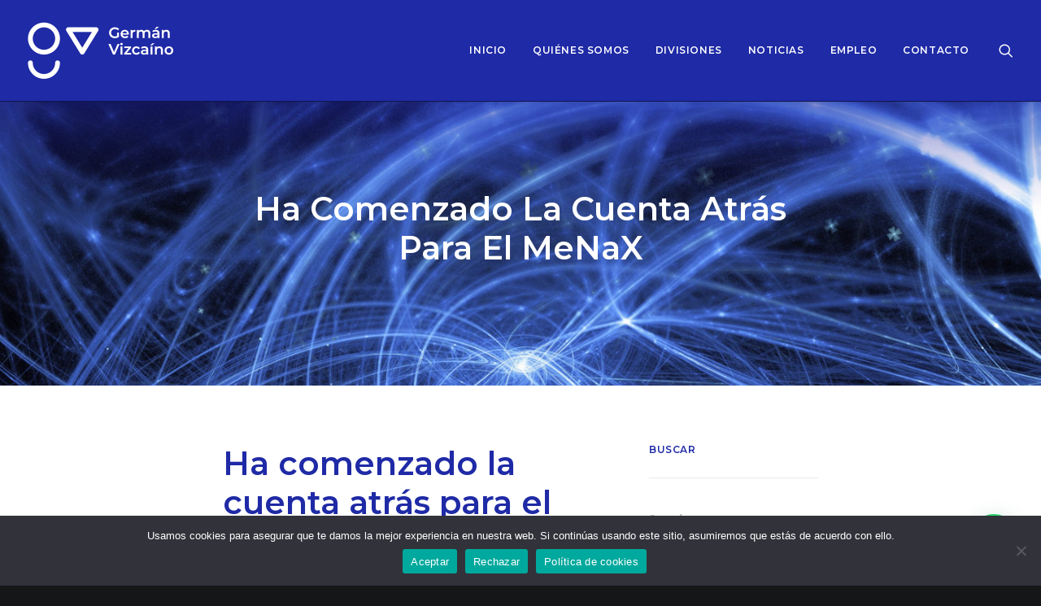

--- FILE ---
content_type: text/html; charset=UTF-8
request_url: https://germanvizcaino.com/cuenta-atras-para-el-menax/
body_size: 14665
content:
<!DOCTYPE html>
<html class="no-touch" lang="es" xmlns="http://www.w3.org/1999/xhtml">
<head>
<meta http-equiv="Content-Type" content="text/html; charset=UTF-8">
<meta name="viewport" content="width=device-width, initial-scale=1">
<link rel="profile" href="http://gmpg.org/xfn/11">
<link rel="pingback" href="https://germanvizcaino.com/xmlrpc.php">
<meta name='robots' content='index, follow, max-image-preview:large, max-snippet:-1, max-video-preview:-1' />

	<!-- This site is optimized with the Yoast SEO plugin v21.8 - https://yoast.com/wordpress/plugins/seo/ -->
	<title>Ha comenzado la cuenta atrás para el MeNaX</title>
	<link rel="canonical" href="https://germanvizcaino.com/cuenta-atras-para-el-menax/" />
	<meta property="og:locale" content="es_ES" />
	<meta property="og:type" content="article" />
	<meta property="og:title" content="Ha comenzado la cuenta atrás para el MeNaX" />
	<meta property="og:description" content="La cuenta atrás, ya ha comenzado. El próximo día 1 de Diciembre, el MeNaX encenderá sus luces, y abrirá sus puestos. [&hellip;]" />
	<meta property="og:url" content="https://germanvizcaino.com/cuenta-atras-para-el-menax/" />
	<meta property="og:site_name" content="Germán Vizcaíno" />
	<meta property="article:publisher" content="https://www.facebook.com/GermanVizcaino/" />
	<meta property="article:published_time" content="2014-11-28T10:05:51+00:00" />
	<meta property="article:modified_time" content="2016-12-14T10:12:01+00:00" />
	<meta name="author" content="Germán Vizcaíno" />
	<meta name="twitter:card" content="summary_large_image" />
	<meta name="twitter:creator" content="@vizcainogerman" />
	<meta name="twitter:site" content="@vizcainogerman" />
	<script type="application/ld+json" class="yoast-schema-graph">{"@context":"https://schema.org","@graph":[{"@type":"WebPage","@id":"https://germanvizcaino.com/cuenta-atras-para-el-menax/","url":"https://germanvizcaino.com/cuenta-atras-para-el-menax/","name":"Ha comenzado la cuenta atrás para el MeNaX","isPartOf":{"@id":"https://germanvizcaino.com/#website"},"datePublished":"2014-11-28T10:05:51+00:00","dateModified":"2016-12-14T10:12:01+00:00","author":{"@id":"https://germanvizcaino.com/#/schema/person/19810bfa2ee70a7a696ca22b5f5cf590"},"breadcrumb":{"@id":"https://germanvizcaino.com/cuenta-atras-para-el-menax/#breadcrumb"},"inLanguage":"es","potentialAction":[{"@type":"ReadAction","target":["https://germanvizcaino.com/cuenta-atras-para-el-menax/"]}]},{"@type":"BreadcrumbList","@id":"https://germanvizcaino.com/cuenta-atras-para-el-menax/#breadcrumb","itemListElement":[{"@type":"ListItem","position":1,"name":"Portada","item":"https://germanvizcaino.com/"},{"@type":"ListItem","position":2,"name":"Ha comenzado la cuenta atrás para el MeNaX"}]},{"@type":"WebSite","@id":"https://germanvizcaino.com/#website","url":"https://germanvizcaino.com/","name":"Germán Vizcaíno","description":"Iluminación artística y decorativa, instalaciones eléctricas, alquiler de casetas, arquitectura efímera y gestión de eventos","potentialAction":[{"@type":"SearchAction","target":{"@type":"EntryPoint","urlTemplate":"https://germanvizcaino.com/?s={search_term_string}"},"query-input":"required name=search_term_string"}],"inLanguage":"es"},{"@type":"Person","@id":"https://germanvizcaino.com/#/schema/person/19810bfa2ee70a7a696ca22b5f5cf590","name":"Germán Vizcaíno","sameAs":["http://germanvizcaino.com"]}]}</script>
	<!-- / Yoast SEO plugin. -->


<link rel='dns-prefetch' href='//fonts.googleapis.com' />
<link rel="alternate" type="application/rss+xml" title="Germán Vizcaíno &raquo; Feed" href="https://germanvizcaino.com/feed/" />
<link rel="alternate" type="application/rss+xml" title="Germán Vizcaíno &raquo; Feed de los comentarios" href="https://germanvizcaino.com/comments/feed/" />
<script type="text/javascript">
/* <![CDATA[ */
window._wpemojiSettings = {"baseUrl":"https:\/\/s.w.org\/images\/core\/emoji\/14.0.0\/72x72\/","ext":".png","svgUrl":"https:\/\/s.w.org\/images\/core\/emoji\/14.0.0\/svg\/","svgExt":".svg","source":{"concatemoji":"https:\/\/germanvizcaino.com\/wp-includes\/js\/wp-emoji-release.min.js?ver=6.4.7"}};
/*! This file is auto-generated */
!function(i,n){var o,s,e;function c(e){try{var t={supportTests:e,timestamp:(new Date).valueOf()};sessionStorage.setItem(o,JSON.stringify(t))}catch(e){}}function p(e,t,n){e.clearRect(0,0,e.canvas.width,e.canvas.height),e.fillText(t,0,0);var t=new Uint32Array(e.getImageData(0,0,e.canvas.width,e.canvas.height).data),r=(e.clearRect(0,0,e.canvas.width,e.canvas.height),e.fillText(n,0,0),new Uint32Array(e.getImageData(0,0,e.canvas.width,e.canvas.height).data));return t.every(function(e,t){return e===r[t]})}function u(e,t,n){switch(t){case"flag":return n(e,"\ud83c\udff3\ufe0f\u200d\u26a7\ufe0f","\ud83c\udff3\ufe0f\u200b\u26a7\ufe0f")?!1:!n(e,"\ud83c\uddfa\ud83c\uddf3","\ud83c\uddfa\u200b\ud83c\uddf3")&&!n(e,"\ud83c\udff4\udb40\udc67\udb40\udc62\udb40\udc65\udb40\udc6e\udb40\udc67\udb40\udc7f","\ud83c\udff4\u200b\udb40\udc67\u200b\udb40\udc62\u200b\udb40\udc65\u200b\udb40\udc6e\u200b\udb40\udc67\u200b\udb40\udc7f");case"emoji":return!n(e,"\ud83e\udef1\ud83c\udffb\u200d\ud83e\udef2\ud83c\udfff","\ud83e\udef1\ud83c\udffb\u200b\ud83e\udef2\ud83c\udfff")}return!1}function f(e,t,n){var r="undefined"!=typeof WorkerGlobalScope&&self instanceof WorkerGlobalScope?new OffscreenCanvas(300,150):i.createElement("canvas"),a=r.getContext("2d",{willReadFrequently:!0}),o=(a.textBaseline="top",a.font="600 32px Arial",{});return e.forEach(function(e){o[e]=t(a,e,n)}),o}function t(e){var t=i.createElement("script");t.src=e,t.defer=!0,i.head.appendChild(t)}"undefined"!=typeof Promise&&(o="wpEmojiSettingsSupports",s=["flag","emoji"],n.supports={everything:!0,everythingExceptFlag:!0},e=new Promise(function(e){i.addEventListener("DOMContentLoaded",e,{once:!0})}),new Promise(function(t){var n=function(){try{var e=JSON.parse(sessionStorage.getItem(o));if("object"==typeof e&&"number"==typeof e.timestamp&&(new Date).valueOf()<e.timestamp+604800&&"object"==typeof e.supportTests)return e.supportTests}catch(e){}return null}();if(!n){if("undefined"!=typeof Worker&&"undefined"!=typeof OffscreenCanvas&&"undefined"!=typeof URL&&URL.createObjectURL&&"undefined"!=typeof Blob)try{var e="postMessage("+f.toString()+"("+[JSON.stringify(s),u.toString(),p.toString()].join(",")+"));",r=new Blob([e],{type:"text/javascript"}),a=new Worker(URL.createObjectURL(r),{name:"wpTestEmojiSupports"});return void(a.onmessage=function(e){c(n=e.data),a.terminate(),t(n)})}catch(e){}c(n=f(s,u,p))}t(n)}).then(function(e){for(var t in e)n.supports[t]=e[t],n.supports.everything=n.supports.everything&&n.supports[t],"flag"!==t&&(n.supports.everythingExceptFlag=n.supports.everythingExceptFlag&&n.supports[t]);n.supports.everythingExceptFlag=n.supports.everythingExceptFlag&&!n.supports.flag,n.DOMReady=!1,n.readyCallback=function(){n.DOMReady=!0}}).then(function(){return e}).then(function(){var e;n.supports.everything||(n.readyCallback(),(e=n.source||{}).concatemoji?t(e.concatemoji):e.wpemoji&&e.twemoji&&(t(e.twemoji),t(e.wpemoji)))}))}((window,document),window._wpemojiSettings);
/* ]]> */
</script>
<link rel='stylesheet' id='layerslider-css' href='https://germanvizcaino.com/wp-content/plugins/LayerSlider/assets/static/layerslider/css/layerslider.css?ver=7.1.3' type='text/css' media='all' />
<style id='wp-emoji-styles-inline-css' type='text/css'>

	img.wp-smiley, img.emoji {
		display: inline !important;
		border: none !important;
		box-shadow: none !important;
		height: 1em !important;
		width: 1em !important;
		margin: 0 0.07em !important;
		vertical-align: -0.1em !important;
		background: none !important;
		padding: 0 !important;
	}
</style>
<link rel='stylesheet' id='wp-block-library-css' href='https://germanvizcaino.com/wp-includes/css/dist/block-library/style.min.css?ver=6.4.7' type='text/css' media='all' />
<style id='joinchat-button-style-inline-css' type='text/css'>
.wp-block-joinchat-button{border:none!important;text-align:center}.wp-block-joinchat-button figure{display:table;margin:0 auto;padding:0}.wp-block-joinchat-button figcaption{font:normal normal 400 .6em/2em var(--wp--preset--font-family--system-font,sans-serif);margin:0;padding:0}.wp-block-joinchat-button .joinchat-button__qr{background-color:#fff;border:6px solid #25d366;border-radius:30px;box-sizing:content-box;display:block;height:200px;margin:auto;overflow:hidden;padding:10px;width:200px}.wp-block-joinchat-button .joinchat-button__qr canvas,.wp-block-joinchat-button .joinchat-button__qr img{display:block;margin:auto}.wp-block-joinchat-button .joinchat-button__link{align-items:center;background-color:#25d366;border:6px solid #25d366;border-radius:30px;display:inline-flex;flex-flow:row nowrap;justify-content:center;line-height:1.25em;margin:0 auto;text-decoration:none}.wp-block-joinchat-button .joinchat-button__link:before{background:transparent var(--joinchat-ico) no-repeat center;background-size:100%;content:"";display:block;height:1.5em;margin:-.75em .75em -.75em 0;width:1.5em}.wp-block-joinchat-button figure+.joinchat-button__link{margin-top:10px}@media (orientation:landscape)and (min-height:481px),(orientation:portrait)and (min-width:481px){.wp-block-joinchat-button.joinchat-button--qr-only figure+.joinchat-button__link{display:none}}@media (max-width:480px),(orientation:landscape)and (max-height:480px){.wp-block-joinchat-button figure{display:none}}

</style>
<style id='classic-theme-styles-inline-css' type='text/css'>
/*! This file is auto-generated */
.wp-block-button__link{color:#fff;background-color:#32373c;border-radius:9999px;box-shadow:none;text-decoration:none;padding:calc(.667em + 2px) calc(1.333em + 2px);font-size:1.125em}.wp-block-file__button{background:#32373c;color:#fff;text-decoration:none}
</style>
<style id='global-styles-inline-css' type='text/css'>
body{--wp--preset--color--black: #000000;--wp--preset--color--cyan-bluish-gray: #abb8c3;--wp--preset--color--white: #ffffff;--wp--preset--color--pale-pink: #f78da7;--wp--preset--color--vivid-red: #cf2e2e;--wp--preset--color--luminous-vivid-orange: #ff6900;--wp--preset--color--luminous-vivid-amber: #fcb900;--wp--preset--color--light-green-cyan: #7bdcb5;--wp--preset--color--vivid-green-cyan: #00d084;--wp--preset--color--pale-cyan-blue: #8ed1fc;--wp--preset--color--vivid-cyan-blue: #0693e3;--wp--preset--color--vivid-purple: #9b51e0;--wp--preset--gradient--vivid-cyan-blue-to-vivid-purple: linear-gradient(135deg,rgba(6,147,227,1) 0%,rgb(155,81,224) 100%);--wp--preset--gradient--light-green-cyan-to-vivid-green-cyan: linear-gradient(135deg,rgb(122,220,180) 0%,rgb(0,208,130) 100%);--wp--preset--gradient--luminous-vivid-amber-to-luminous-vivid-orange: linear-gradient(135deg,rgba(252,185,0,1) 0%,rgba(255,105,0,1) 100%);--wp--preset--gradient--luminous-vivid-orange-to-vivid-red: linear-gradient(135deg,rgba(255,105,0,1) 0%,rgb(207,46,46) 100%);--wp--preset--gradient--very-light-gray-to-cyan-bluish-gray: linear-gradient(135deg,rgb(238,238,238) 0%,rgb(169,184,195) 100%);--wp--preset--gradient--cool-to-warm-spectrum: linear-gradient(135deg,rgb(74,234,220) 0%,rgb(151,120,209) 20%,rgb(207,42,186) 40%,rgb(238,44,130) 60%,rgb(251,105,98) 80%,rgb(254,248,76) 100%);--wp--preset--gradient--blush-light-purple: linear-gradient(135deg,rgb(255,206,236) 0%,rgb(152,150,240) 100%);--wp--preset--gradient--blush-bordeaux: linear-gradient(135deg,rgb(254,205,165) 0%,rgb(254,45,45) 50%,rgb(107,0,62) 100%);--wp--preset--gradient--luminous-dusk: linear-gradient(135deg,rgb(255,203,112) 0%,rgb(199,81,192) 50%,rgb(65,88,208) 100%);--wp--preset--gradient--pale-ocean: linear-gradient(135deg,rgb(255,245,203) 0%,rgb(182,227,212) 50%,rgb(51,167,181) 100%);--wp--preset--gradient--electric-grass: linear-gradient(135deg,rgb(202,248,128) 0%,rgb(113,206,126) 100%);--wp--preset--gradient--midnight: linear-gradient(135deg,rgb(2,3,129) 0%,rgb(40,116,252) 100%);--wp--preset--font-size--small: 13px;--wp--preset--font-size--medium: 20px;--wp--preset--font-size--large: 36px;--wp--preset--font-size--x-large: 42px;--wp--preset--spacing--20: 0.44rem;--wp--preset--spacing--30: 0.67rem;--wp--preset--spacing--40: 1rem;--wp--preset--spacing--50: 1.5rem;--wp--preset--spacing--60: 2.25rem;--wp--preset--spacing--70: 3.38rem;--wp--preset--spacing--80: 5.06rem;--wp--preset--shadow--natural: 6px 6px 9px rgba(0, 0, 0, 0.2);--wp--preset--shadow--deep: 12px 12px 50px rgba(0, 0, 0, 0.4);--wp--preset--shadow--sharp: 6px 6px 0px rgba(0, 0, 0, 0.2);--wp--preset--shadow--outlined: 6px 6px 0px -3px rgba(255, 255, 255, 1), 6px 6px rgba(0, 0, 0, 1);--wp--preset--shadow--crisp: 6px 6px 0px rgba(0, 0, 0, 1);}:where(.is-layout-flex){gap: 0.5em;}:where(.is-layout-grid){gap: 0.5em;}body .is-layout-flow > .alignleft{float: left;margin-inline-start: 0;margin-inline-end: 2em;}body .is-layout-flow > .alignright{float: right;margin-inline-start: 2em;margin-inline-end: 0;}body .is-layout-flow > .aligncenter{margin-left: auto !important;margin-right: auto !important;}body .is-layout-constrained > .alignleft{float: left;margin-inline-start: 0;margin-inline-end: 2em;}body .is-layout-constrained > .alignright{float: right;margin-inline-start: 2em;margin-inline-end: 0;}body .is-layout-constrained > .aligncenter{margin-left: auto !important;margin-right: auto !important;}body .is-layout-constrained > :where(:not(.alignleft):not(.alignright):not(.alignfull)){max-width: var(--wp--style--global--content-size);margin-left: auto !important;margin-right: auto !important;}body .is-layout-constrained > .alignwide{max-width: var(--wp--style--global--wide-size);}body .is-layout-flex{display: flex;}body .is-layout-flex{flex-wrap: wrap;align-items: center;}body .is-layout-flex > *{margin: 0;}body .is-layout-grid{display: grid;}body .is-layout-grid > *{margin: 0;}:where(.wp-block-columns.is-layout-flex){gap: 2em;}:where(.wp-block-columns.is-layout-grid){gap: 2em;}:where(.wp-block-post-template.is-layout-flex){gap: 1.25em;}:where(.wp-block-post-template.is-layout-grid){gap: 1.25em;}.has-black-color{color: var(--wp--preset--color--black) !important;}.has-cyan-bluish-gray-color{color: var(--wp--preset--color--cyan-bluish-gray) !important;}.has-white-color{color: var(--wp--preset--color--white) !important;}.has-pale-pink-color{color: var(--wp--preset--color--pale-pink) !important;}.has-vivid-red-color{color: var(--wp--preset--color--vivid-red) !important;}.has-luminous-vivid-orange-color{color: var(--wp--preset--color--luminous-vivid-orange) !important;}.has-luminous-vivid-amber-color{color: var(--wp--preset--color--luminous-vivid-amber) !important;}.has-light-green-cyan-color{color: var(--wp--preset--color--light-green-cyan) !important;}.has-vivid-green-cyan-color{color: var(--wp--preset--color--vivid-green-cyan) !important;}.has-pale-cyan-blue-color{color: var(--wp--preset--color--pale-cyan-blue) !important;}.has-vivid-cyan-blue-color{color: var(--wp--preset--color--vivid-cyan-blue) !important;}.has-vivid-purple-color{color: var(--wp--preset--color--vivid-purple) !important;}.has-black-background-color{background-color: var(--wp--preset--color--black) !important;}.has-cyan-bluish-gray-background-color{background-color: var(--wp--preset--color--cyan-bluish-gray) !important;}.has-white-background-color{background-color: var(--wp--preset--color--white) !important;}.has-pale-pink-background-color{background-color: var(--wp--preset--color--pale-pink) !important;}.has-vivid-red-background-color{background-color: var(--wp--preset--color--vivid-red) !important;}.has-luminous-vivid-orange-background-color{background-color: var(--wp--preset--color--luminous-vivid-orange) !important;}.has-luminous-vivid-amber-background-color{background-color: var(--wp--preset--color--luminous-vivid-amber) !important;}.has-light-green-cyan-background-color{background-color: var(--wp--preset--color--light-green-cyan) !important;}.has-vivid-green-cyan-background-color{background-color: var(--wp--preset--color--vivid-green-cyan) !important;}.has-pale-cyan-blue-background-color{background-color: var(--wp--preset--color--pale-cyan-blue) !important;}.has-vivid-cyan-blue-background-color{background-color: var(--wp--preset--color--vivid-cyan-blue) !important;}.has-vivid-purple-background-color{background-color: var(--wp--preset--color--vivid-purple) !important;}.has-black-border-color{border-color: var(--wp--preset--color--black) !important;}.has-cyan-bluish-gray-border-color{border-color: var(--wp--preset--color--cyan-bluish-gray) !important;}.has-white-border-color{border-color: var(--wp--preset--color--white) !important;}.has-pale-pink-border-color{border-color: var(--wp--preset--color--pale-pink) !important;}.has-vivid-red-border-color{border-color: var(--wp--preset--color--vivid-red) !important;}.has-luminous-vivid-orange-border-color{border-color: var(--wp--preset--color--luminous-vivid-orange) !important;}.has-luminous-vivid-amber-border-color{border-color: var(--wp--preset--color--luminous-vivid-amber) !important;}.has-light-green-cyan-border-color{border-color: var(--wp--preset--color--light-green-cyan) !important;}.has-vivid-green-cyan-border-color{border-color: var(--wp--preset--color--vivid-green-cyan) !important;}.has-pale-cyan-blue-border-color{border-color: var(--wp--preset--color--pale-cyan-blue) !important;}.has-vivid-cyan-blue-border-color{border-color: var(--wp--preset--color--vivid-cyan-blue) !important;}.has-vivid-purple-border-color{border-color: var(--wp--preset--color--vivid-purple) !important;}.has-vivid-cyan-blue-to-vivid-purple-gradient-background{background: var(--wp--preset--gradient--vivid-cyan-blue-to-vivid-purple) !important;}.has-light-green-cyan-to-vivid-green-cyan-gradient-background{background: var(--wp--preset--gradient--light-green-cyan-to-vivid-green-cyan) !important;}.has-luminous-vivid-amber-to-luminous-vivid-orange-gradient-background{background: var(--wp--preset--gradient--luminous-vivid-amber-to-luminous-vivid-orange) !important;}.has-luminous-vivid-orange-to-vivid-red-gradient-background{background: var(--wp--preset--gradient--luminous-vivid-orange-to-vivid-red) !important;}.has-very-light-gray-to-cyan-bluish-gray-gradient-background{background: var(--wp--preset--gradient--very-light-gray-to-cyan-bluish-gray) !important;}.has-cool-to-warm-spectrum-gradient-background{background: var(--wp--preset--gradient--cool-to-warm-spectrum) !important;}.has-blush-light-purple-gradient-background{background: var(--wp--preset--gradient--blush-light-purple) !important;}.has-blush-bordeaux-gradient-background{background: var(--wp--preset--gradient--blush-bordeaux) !important;}.has-luminous-dusk-gradient-background{background: var(--wp--preset--gradient--luminous-dusk) !important;}.has-pale-ocean-gradient-background{background: var(--wp--preset--gradient--pale-ocean) !important;}.has-electric-grass-gradient-background{background: var(--wp--preset--gradient--electric-grass) !important;}.has-midnight-gradient-background{background: var(--wp--preset--gradient--midnight) !important;}.has-small-font-size{font-size: var(--wp--preset--font-size--small) !important;}.has-medium-font-size{font-size: var(--wp--preset--font-size--medium) !important;}.has-large-font-size{font-size: var(--wp--preset--font-size--large) !important;}.has-x-large-font-size{font-size: var(--wp--preset--font-size--x-large) !important;}
.wp-block-navigation a:where(:not(.wp-element-button)){color: inherit;}
:where(.wp-block-post-template.is-layout-flex){gap: 1.25em;}:where(.wp-block-post-template.is-layout-grid){gap: 1.25em;}
:where(.wp-block-columns.is-layout-flex){gap: 2em;}:where(.wp-block-columns.is-layout-grid){gap: 2em;}
.wp-block-pullquote{font-size: 1.5em;line-height: 1.6;}
</style>
<link rel='stylesheet' id='contact-form-7-css' href='https://germanvizcaino.com/wp-content/plugins/contact-form-7/includes/css/styles.css?ver=5.9.8' type='text/css' media='all' />
<link rel='stylesheet' id='cookie-notice-front-css' href='https://germanvizcaino.com/wp-content/plugins/cookie-notice/css/front.min.css?ver=2.5.11' type='text/css' media='all' />
<link rel='stylesheet' id='uncodefont-google-css' href='//fonts.googleapis.com/css?family=Montserrat%3A100%2C100italic%2C200%2C200italic%2C300%2C300italic%2Cregular%2Citalic%2C500%2C500italic%2C600%2C600italic%2C700%2C700italic%2C800%2C800italic%2C900%2C900italic%7CPT+Serif%3Aregular%2Citalic%2C700%2C700italic&#038;subset=cyrillic%2Ccyrillic-ext%2Clatin%2Clatin-ext%2Cvietnamese&#038;ver=2.8.10' type='text/css' media='all' />
<link rel='stylesheet' id='uncode-privacy-css' href='https://germanvizcaino.com/wp-content/plugins/uncode-privacy/assets/css/uncode-privacy-public.css?ver=2.2.3' type='text/css' media='all' />
<link rel='stylesheet' id='uncode-style-css' href='https://germanvizcaino.com/wp-content/themes/uncode/library/css/style.css?ver=1426998915' type='text/css' media='all' />
<style id='uncode-style-inline-css' type='text/css'>

@media (max-width: 959px) { .navbar-brand > * { height: 70px !important;}}
@media (min-width: 960px) { .limit-width { max-width: 1104px; margin: auto;}}
.menu-primary ul.menu-smart > li > a, .menu-primary ul.menu-smart li.dropdown > a, .menu-primary ul.menu-smart li.mega-menu > a, .vmenu-container ul.menu-smart > li > a, .vmenu-container ul.menu-smart li.dropdown > a { text-transform: uppercase; }
#changer-back-color { transition: background-color 1000ms cubic-bezier(0.25, 1, 0.5, 1) !important; } #changer-back-color > div { transition: opacity 1000ms cubic-bezier(0.25, 1, 0.5, 1) !important; } body.bg-changer-init.disable-hover .main-wrapper .style-light,  body.bg-changer-init.disable-hover .main-wrapper .style-light h1,  body.bg-changer-init.disable-hover .main-wrapper .style-light h2, body.bg-changer-init.disable-hover .main-wrapper .style-light h3, body.bg-changer-init.disable-hover .main-wrapper .style-light h4, body.bg-changer-init.disable-hover .main-wrapper .style-light h5, body.bg-changer-init.disable-hover .main-wrapper .style-light h6, body.bg-changer-init.disable-hover .main-wrapper .style-light a, body.bg-changer-init.disable-hover .main-wrapper .style-dark, body.bg-changer-init.disable-hover .main-wrapper .style-dark h1, body.bg-changer-init.disable-hover .main-wrapper .style-dark h2, body.bg-changer-init.disable-hover .main-wrapper .style-dark h3, body.bg-changer-init.disable-hover .main-wrapper .style-dark h4, body.bg-changer-init.disable-hover .main-wrapper .style-dark h5, body.bg-changer-init.disable-hover .main-wrapper .style-dark h6, body.bg-changer-init.disable-hover .main-wrapper .style-dark a { transition: color 1000ms cubic-bezier(0.25, 1, 0.5, 1) !important; }
</style>
<link rel='stylesheet' id='uncode-icons-css' href='https://germanvizcaino.com/wp-content/themes/uncode/library/css/uncode-icons.css?ver=1426998915' type='text/css' media='all' />
<link rel='stylesheet' id='uncode-custom-style-css' href='https://germanvizcaino.com/wp-content/themes/uncode/library/css/style-custom.css?ver=1426998915' type='text/css' media='all' />
<style id='uncode-custom-style-inline-css' type='text/css'>
.contador-divisiones .counter-text p {margin-top:15px;}@media (max-width:5200px) {.contador-divisiones .uncont {margin-top:100px !important;}.contador-divisiones .uncode-counter { margin-top:10px !important;}}@media (max-width:1900px) {.contador-divisiones .uncont {margin-top:130px !important;}.contador-divisiones .uncode-counter { margin-top:10px !important;}}@media (max-width:1700px) {.contador-divisiones .uncont {margin-top:90px !important;}.contador-divisiones .uncode-counter { margin-top:10px !important;}}@media (max-width:960px) {.contador-divisiones .uncont {margin-top:-40px !important;}}@media (max-width:569px) {.contador-divisiones .uncont {margin-left:0px !important;margin-top:-40px !important;}}@media (max-width:509px) {.contador-divisiones .uncont {margin-left:00px !important;margin-top:-40px !important;}}.separador-pie{ margin-left:95px; }.counter-text {font-family:'Montserrat' !important;}::placeholder { color:#2129a6;opacity:1; }:-ms-input-placeholder { color:#2129a6;}::-ms-input-placeholder {color:#2129a6;}.wpcf7-form p {color:#2129a6;}.footer-last {background-color:#ffffff !important;color:#1F2AA6;}.footer-last a {background-color:#ffffff !important;color:#1F2AA6;}.post-content .post-title, .header-wrapper .heading-text h1 {font-size:40px !important;}.main-container .instalaciones .row-parent .single-internal-gutter .uncont > * {margin-top:16px;}#cookie-notice .cn-button {margin:0 0 0 10px;color:#fff;background:#1f2aa6;padding:5px 10px;}
</style>
<script type="text/javascript" src="https://germanvizcaino.com/wp-includes/js/jquery/jquery.min.js?ver=3.7.1" id="jquery-core-js"></script>
<script type="text/javascript" src="https://germanvizcaino.com/wp-includes/js/jquery/jquery-migrate.min.js?ver=3.4.1" id="jquery-migrate-js"></script>
<script type="text/javascript" id="layerslider-utils-js-extra">
/* <![CDATA[ */
var LS_Meta = {"v":"7.1.3","fixGSAP":"1"};
/* ]]> */
</script>
<script type="text/javascript" src="https://germanvizcaino.com/wp-content/plugins/LayerSlider/assets/static/layerslider/js/layerslider.utils.js?ver=7.1.3" id="layerslider-utils-js"></script>
<script type="text/javascript" src="https://germanvizcaino.com/wp-content/plugins/LayerSlider/assets/static/layerslider/js/layerslider.kreaturamedia.jquery.js?ver=7.1.3" id="layerslider-js"></script>
<script type="text/javascript" src="https://germanvizcaino.com/wp-content/plugins/LayerSlider/assets/static/layerslider/js/layerslider.transitions.js?ver=7.1.3" id="layerslider-transitions-js"></script>
<script type="text/javascript" id="cookie-notice-front-js-before">
/* <![CDATA[ */
var cnArgs = {"ajaxUrl":"https:\/\/germanvizcaino.com\/wp-admin\/admin-ajax.php","nonce":"4a5715f8b8","hideEffect":"fade","position":"bottom","onScroll":false,"onScrollOffset":100,"onClick":false,"cookieName":"cookie_notice_accepted","cookieTime":2592000,"cookieTimeRejected":2592000,"globalCookie":false,"redirection":true,"cache":false,"revokeCookies":false,"revokeCookiesOpt":"automatic"};
/* ]]> */
</script>
<script type="text/javascript" src="https://germanvizcaino.com/wp-content/plugins/cookie-notice/js/front.min.js?ver=2.5.11" id="cookie-notice-front-js"></script>
<script type="text/javascript" src="/wp-content/themes/uncode/library/js/ai-uncode.js" id="uncodeAI" data-home="/" data-path="/" data-breakpoints-images="258,516,720,1032,1440,2064,2880" id="ai-uncode-js"></script>
<script type="text/javascript" id="uncode-init-js-extra">
/* <![CDATA[ */
var SiteParameters = {"days":"days","hours":"hours","minutes":"minutes","seconds":"seconds","constant_scroll":"on","scroll_speed":"2","parallax_factor":"0.25","loading":"Loading\u2026","slide_name":"slide","slide_footer":"footer","ajax_url":"https:\/\/germanvizcaino.com\/wp-admin\/admin-ajax.php","nonce_adaptive_images":"011838c108","nonce_srcset_async":"e4d9fe3c5b","enable_debug":"","block_mobile_videos":"","is_frontend_editor":"","main_width":["1100","px"],"mobile_parallax_allowed":"","listen_for_screen_update":"1","wireframes_plugin_active":"1","sticky_elements":"on","resize_quality":"","register_metadata":"","bg_changer_time":"1000","update_wc_fragments":"1","optimize_shortpixel_image":"","menu_mobile_offcanvas_gap":"45","custom_cursor_selector":"[href], .trigger-overlay, .owl-next, .owl-prev, .owl-dot, input[type=\"submit\"], input[type=\"checkbox\"], button[type=\"submit\"], a[class^=\"ilightbox\"], .ilightbox-thumbnail, .ilightbox-prev, .ilightbox-next, .overlay-close, .unmodal-close, .qty-inset > span, .share-button li, .uncode-post-titles .tmb.tmb-click-area, .btn-link, .tmb-click-row .t-inside, .lg-outer button, .lg-thumb img, a[data-lbox], .uncode-close-offcanvas-overlay","mobile_parallax_animation":"","lbox_enhanced":"","native_media_player":"","vimeoPlayerParams":"?autoplay=0","ajax_filter_key_search":"key","ajax_filter_key_unfilter":"unfilter","index_pagination_disable_scroll":"","index_pagination_scroll_to":"","uncode_wc_popup_cart_qty":"","uncode_adaptive":"1","ai_breakpoints":"258,516,720,1032,1440,2064,2880"};
/* ]]> */
</script>
<script type="text/javascript" src="https://germanvizcaino.com/wp-content/themes/uncode/library/js/init.js?ver=1426998915" id="uncode-init-js"></script>
<script></script><meta name="generator" content="Powered by LayerSlider 7.1.3 - Multi-Purpose, Responsive, Parallax, Mobile-Friendly Slider Plugin for WordPress." />
<!-- LayerSlider updates and docs at: https://layerslider.com -->
<link rel="https://api.w.org/" href="https://germanvizcaino.com/wp-json/" /><link rel="alternate" type="application/json" href="https://germanvizcaino.com/wp-json/wp/v2/posts/178" /><link rel="EditURI" type="application/rsd+xml" title="RSD" href="https://germanvizcaino.com/xmlrpc.php?rsd" />
<meta name="generator" content="WordPress 6.4.7" />
<link rel='shortlink' href='https://germanvizcaino.com/?p=178' />
<link rel="alternate" type="application/json+oembed" href="https://germanvizcaino.com/wp-json/oembed/1.0/embed?url=https%3A%2F%2Fgermanvizcaino.com%2Fcuenta-atras-para-el-menax%2F" />
<link rel="alternate" type="text/xml+oembed" href="https://germanvizcaino.com/wp-json/oembed/1.0/embed?url=https%3A%2F%2Fgermanvizcaino.com%2Fcuenta-atras-para-el-menax%2F&#038;format=xml" />
<link rel="icon" href="https://germanvizcaino.com/wp-content/uploads/2021/05/cropped-apple-icon-152x152-1-32x32.png" sizes="32x32" />
<link rel="icon" href="https://germanvizcaino.com/wp-content/uploads/2021/05/cropped-apple-icon-152x152-1-192x192.png" sizes="192x192" />
<link rel="apple-touch-icon" href="https://germanvizcaino.com/wp-content/uploads/2021/05/cropped-apple-icon-152x152-1-180x180.png" />
<meta name="msapplication-TileImage" content="https://germanvizcaino.com/wp-content/uploads/2021/05/cropped-apple-icon-152x152-1-270x270.png" />
<noscript><style> .wpb_animate_when_almost_visible { opacity: 1; }</style></noscript></head>
<body class="post-template-default single single-post postid-178 single-format-standard  style-color-wayh-bg cookies-not-set group-blog hormenu-position-left megamenu-full-submenu hmenu hmenu-position-right header-full-width input-underline main-center-align menu-mobile-transparent menu-sticky-mobile menu-mobile-centered menu-mobile-animated mobile-parallax-not-allowed ilb-no-bounce unreg uncode-btn-round qw-body-scroll-disabled no-qty-fx wpb-js-composer js-comp-ver-7.2 vc_responsive" data-border="0">
		<div id="vh_layout_help"></div><div class="body-borders" data-border="0"><div class="top-border body-border-shadow"></div><div class="right-border body-border-shadow"></div><div class="bottom-border body-border-shadow"></div><div class="left-border body-border-shadow"></div><div class="top-border style-light-bg"></div><div class="right-border style-light-bg"></div><div class="bottom-border style-light-bg"></div><div class="left-border style-light-bg"></div></div>	<div class="box-wrapper">
		<div class="box-container">
		<script type="text/javascript" id="initBox">UNCODE.initBox();</script>
		<div class="menu-wrapper menu-shrink menu-hide-only menu-sticky-mobile menu-no-arrows">
													
													<header id="masthead" class="navbar menu-primary menu-light submenu-dark menu-transparent menu-add-padding style-light-original single-h-padding menu-absolute menu-animated menu-with-logo">
														<div class="menu-container menu-hide style-color-214339-bg menu-borders menu-shadows">
															<div class="row-menu">
																<div class="row-menu-inner">
																	<div id="logo-container-mobile" class="col-lg-0 logo-container middle">
																		<div id="main-logo" class="navbar-header style-light">
																			<a href="https://germanvizcaino.com/" class="navbar-brand" data-minheight="14" aria-label="Germán Vizcaíno"><div class="logo-image main-logo logo-skinnable" data-maxheight="70" style="height: 70px;"><img decoding="async" src="https://germanvizcaino.com/wp-content/uploads/2021/05/logo-german-vizcaino.png" alt="logo" width="179" height="70" class="img-responsive" /></div></a>
																		</div>
																		<div class="mmb-container"><div class="mobile-additional-icons"><a class="desktop-hidden  mobile-search-icon trigger-overlay mobile-additional-icon" data-area="search" data-container="box-container" href="#" aria-label="Search"><span class="search-icon-container additional-icon-container"><i class="fa fa-search3"></i></span></a></div><div class="mobile-menu-button mobile-menu-button-light lines-button"><span class="lines"><span></span></span></div></div>
																	</div>
																	<div class="col-lg-12 main-menu-container middle">
																		<div class="menu-horizontal menu-dd-shadow-darker-lg ">
																			<div class="menu-horizontal-inner">
																				<div class="nav navbar-nav navbar-main navbar-nav-first"><ul id="menu-menu-principal" class="menu-primary-inner menu-smart sm"><li id="menu-item-2135" class="menu-item menu-item-type-post_type menu-item-object-page menu-item-home menu-item-2135 menu-item-link"><a title="Inicio" href="https://germanvizcaino.com/">Inicio<i class="fa fa-angle-right fa-dropdown"></i></a></li>
<li id="menu-item-2184" class="menu-item menu-item-type-post_type menu-item-object-page menu-item-2184 menu-item-link"><a title="Quiénes Somos" href="https://germanvizcaino.com/empresa-2/">Quiénes Somos<i class="fa fa-angle-right fa-dropdown"></i></a></li>
<li id="menu-item-2183" class="menu-item menu-item-type-custom menu-item-object-custom menu-item-has-children menu-item-2183 dropdown menu-item-link"><a title="Divisiones" href="#" data-toggle="dropdown" class="dropdown-toggle" data-type="title">Divisiones<i class="fa fa-angle-down fa-dropdown"></i></a>
<ul role="menu" class="drop-menu">
	<li id="menu-item-2182" class="menu-item menu-item-type-post_type menu-item-object-page menu-item-2182"><a title="Nav Lab" href="https://germanvizcaino.com/divisiones-nav-lab/">Nav Lab<i class="fa fa-angle-right fa-dropdown"></i></a></li>
	<li id="menu-item-2181" class="menu-item menu-item-type-post_type menu-item-object-page menu-item-2181"><a title="Luz Urbana" href="https://germanvizcaino.com/divisiones-luz-urbana/">Luz Urbana<i class="fa fa-angle-right fa-dropdown"></i></a></li>
	<li id="menu-item-2180" class="menu-item menu-item-type-post_type menu-item-object-page menu-item-2180"><a title="Instalaciones" href="https://germanvizcaino.com/divisiones-instalaciones/">Instalaciones<i class="fa fa-angle-right fa-dropdown"></i></a></li>
</ul>
</li>
<li id="menu-item-2213" class="menu-item menu-item-type-post_type menu-item-object-page menu-item-2213 menu-item-link"><a title="Noticias" href="https://germanvizcaino.com/04-blog/">Noticias<i class="fa fa-angle-right fa-dropdown"></i></a></li>
<li id="menu-item-2612" class="menu-item menu-item-type-post_type menu-item-object-page menu-item-2612 menu-item-link"><a title="Empleo" href="https://germanvizcaino.com/empleo-2/">Empleo<i class="fa fa-angle-right fa-dropdown"></i></a></li>
<li id="menu-item-2399" class="menu-item menu-item-type-post_type menu-item-object-page menu-item-2399 menu-item-link"><a title="Contacto" href="https://germanvizcaino.com/german-vizcaino-contacto/">Contacto<i class="fa fa-angle-right fa-dropdown"></i></a></li>
</ul></div><div class="uncode-close-offcanvas-mobile lines-button close navbar-mobile-el"><span class="lines"></span></div><div class="nav navbar-nav navbar-nav-last navbar-extra-icons"><ul class="menu-smart sm menu-icons menu-smart-social"><li class="menu-item-link search-icon style-light dropdown mobile-hidden tablet-hidden"><a href="#" class="trigger-overlay search-icon" data-area="search" data-container="box-container" aria-label="Search">
													<i class="fa fa-search3"></i><span class="desktop-hidden"><span>Search</span></span><i class="fa fa-angle-down fa-dropdown desktop-hidden"></i>
													</a></li></ul></div></div>
																		</div>
																	</div>
																</div>
															</div></div>
													</header>
												</div>			<script type="text/javascript" id="fixMenuHeight">UNCODE.fixMenuHeight();</script>
			<div class="main-wrapper">
				<div class="main-container">
					<div class="page-wrapper">
						<div class="sections-container">
<div id="page-header"><div class="header-wrapper header-uncode-block header-scroll-opacity">
									<div data-parent="true" class="vc_row style-color-nhtu-bg row-container" id="row-unique-0"><div class="row-background background-element">
											<div class="background-wrapper">
												<div class="background-inner adaptive-async" style="background-image: url(https://germanvizcaino.com/wp-content/uploads/2021/05/g.v.slides.noticias-scaled-uai-258x124.jpg);background-repeat: no-repeat;background-position: center top;background-attachment: scroll;background-size: cover;" data-uniqueid="2390-131909" data-guid="https://germanvizcaino.com/wp-content/uploads/2021/05/g.v.slides.noticias-scaled.jpg" data-path="2021/05/g.v.slides.noticias-scaled.jpg" data-width="2560" data-height="1235" data-singlew="12" data-singleh="null" data-crop=""></div>
												
											</div>
										</div><div class="row quad-top-padding quad-bottom-padding single-h-padding limit-width row-parent row-header" data-height-ratio="54"><div class="wpb_row row-inner"><div class="wpb_column pos-middle pos-center align_center column_parent col-lg-12 half-internal-gutter"><div class="uncol style-light font-762333"  ><div class="uncoltable"><div class="uncell" ><div class="uncont no-block-padding col-custom-width" style="max-width:756px;"><div class="vc_custom_heading_wrap "><div class="heading-text el-text" ><h1 class="font-762333 h1 text-color-xsdn-color text-capitalize" ><span>Ha comenzado la cuenta atrás para el MeNaX</span></h1></div><div class="clear"></div></div><div class="vc_custom_heading_wrap demo-subheading"><div class="heading-text el-text" ></div><div class="clear"></div></div></div></div></div></div></div><script id="script-row-unique-0" data-row="script-row-unique-0" type="text/javascript" class="vc_controls">UNCODE.initRow(document.getElementById("row-unique-0"));</script></div></div></div></div></div><script type="text/javascript">UNCODE.initHeader();</script><article id="post-178" class="page-body style-color-xsdn-bg post-178 post type-post status-publish format-standard hentry category-noticias tag-fold tag-gijon tag-menax tag-navidad">
          <div class="post-wrapper">
          	<div class="post-body"><div class="row-container">
        							<div class="row row-parent un-sidebar-layout col-std-gutter double-top-padding no-bottom-padding" style="max-width: 804px; margin: auto;">
												<div class="row-inner">
													<div class="col-lg-8">
											<div class="post-content style-light double-bottom-padding"><div class="post-title-wrapper"><h1 class="post-title">Ha comenzado la cuenta atrás para el MeNaX</h1><div class="post-info"><div class="date-info">28 noviembre, 2014</div><div class="category-info"><span>|</span>In <a href="https://germanvizcaino.com/category/noticias/" title="View all posts in Noticias">Noticias</a></div><div class="author-info"><span>|</span>By <a href="https://germanvizcaino.com/author/germanvizcaino/">Germán Vizcaíno</a></div></div></div><p>La cuenta atrás, ya ha comenzado. El próximo día 1 de Diciembre, el <a href="http://www.lne.es/gijon/2014/11/28/begona-luce-casetas-mercado-navideno/1678123.html">MeNaX</a> encenderá sus luces, y abrirá sus puestos. Todo listo para pasear, tomar algo y comprar cuantos adornos navideños necesiten para su hogar o su negocio. ¡Les esperamos!</p>
<div class="post-tag-share-container flex-left"><div class="widget-container post-tag-container uncont text-left"><div class="tagcloud"><a href="https://germanvizcaino.com/tag/fold/" class="tag-cloud-link tag-link-47 tag-link-position-1" style="font-size: 11px;">FOLD</a>
<a href="https://germanvizcaino.com/tag/gijon/" class="tag-cloud-link tag-link-20 tag-link-position-2" style="font-size: 11px;">gijón</a>
<a href="https://germanvizcaino.com/tag/menax/" class="tag-cloud-link tag-link-37 tag-link-position-3" style="font-size: 11px;">MeNaX</a>
<a href="https://germanvizcaino.com/tag/navidad/" class="tag-cloud-link tag-link-11 tag-link-position-4" style="font-size: 11px;">navidad</a></div></div></div></div><div class="post-footer post-footer-light style-light no-top-padding double-bottom-padding"><div class="row-container">
		  					<div class="row row-parent style-light no-top-padding no-bottom-padding">
									<div class="post-share">
	          						<div class="detail-container margin-auto">
													<div class="share-button share-buttons share-inline only-icon"></div>
												</div>
											</div>
								</div>
							</div></div>
										</div>
													<div class="col-lg-4 col-widgets-sidebar ">
														<div class="uncol style-light">
															<div class="uncoltable">
																<div class="uncell double-bottom-padding">
																	<div class="uncont">
																		<aside id="search-6" class="widget widget_search widget-container collapse-init sidebar-widgets"><h3 class="widget-title">Buscar</h3><form action="https://germanvizcaino.com/" method="get">
	<div class="search-container-inner">
		<input type="search" class="search-field form-fluid no-livesearch" placeholder="Search…" value="" name="s" title="Search for:">
		<i class="fa fa-search3"></i>

			</div>
</form>
</aside><aside id="categories-7" class="widget widget_categories widget-container collapse-init sidebar-widgets"><h3 class="widget-title">Categorias</h3>
			<ul>
					<li class="cat-item cat-item-52"><a href="https://germanvizcaino.com/category/inicio-arquitectura-efimera/">Inicio Arquitectura efímera</a>
</li>
	<li class="cat-item cat-item-53"><a href="https://germanvizcaino.com/category/inicio-geston-de-eventos/">Inicio Gestión de eventos</a>
</li>
	<li class="cat-item cat-item-44"><a href="https://germanvizcaino.com/category/inicio-iluminacion-decorativa/">Inicio Iluminación decorativa</a>
</li>
	<li class="cat-item cat-item-51"><a href="https://germanvizcaino.com/category/inicio-instalaciones-electricas/">Inicio Instalaciones eléctricas</a>
</li>
	<li class="cat-item cat-item-1"><a href="https://germanvizcaino.com/category/noticias/">Noticias</a>
</li>
			</ul>

			</aside>
																	</div>
																</div>
															</div>
														</div>
													</div>
													
												</div>
											</div>
										</div></div><div class="row-container row-navigation row-navigation-light">
		  					<div class="row row-parent style-light limit-width">
									<nav class="post-navigation">
									<ul class="navigation"><li class="page-prev"><span class="btn-container"><a class="btn btn-link text-default-color btn-icon-left" href="https://germanvizcaino.com/cuenta-atras-para-el-menax-2/" rel="prev"><i class="fa fa-angle-left"></i><span>Prev</span></a></span></li><li class="page-next"><span class="btn-container"><a class="btn btn-link text-default-color btn-icon-right" href="https://germanvizcaino.com/170/" rel="next"><span>Next</span><i class="fa fa-angle-right"></i></a></span></li></ul><!-- .navigation -->
							</nav><!-- .post-navigation -->
								</div>
							</div>
          </div>
        </article>								</div><!-- sections container -->
							</div><!-- page wrapper -->
												<footer id="colophon" class="site-footer">
							<div data-parent="true" class="vc_row style-color-214339-bg vc_custom_1620821589203 row-container mobile-hidden" style="padding-top: 100px ;" id="row-unique-1"><div class="row limit-width row-parent"><div class="wpb_row row-inner"><div class="wpb_column pos-top pos-center align_left column_parent col-lg-12 single-internal-gutter"><div class="uncol style-dark"  ><div class="uncoltable"><div class="uncell no-block-padding" ><div class="uncont"><div class="uncode-single-media  text-left"><div class="single-wrapper" style="max-width: 180px;"><div class="tmb tmb-light  tmb-media-first tmb-media-last tmb-content-overlay tmb-no-bg"><div class="t-inside"><div class="t-entry-visual"><div class="t-entry-visual-tc"><div class="uncode-single-media-wrapper"><img decoding="async" class="adaptive-async wp-image-2114" src="https://germanvizcaino.com/wp-content/uploads/2021/05/logo-german-vizcaino.png" width="179" height="70" alt="" data-uniqueid="2114-494347" data-guid="https://germanvizcaino.com/wp-content/uploads/2021/05/logo-german-vizcaino.png" data-path="2021/05/logo-german-vizcaino.png" data-width="179" data-height="70" data-singlew="180" data-singleh="" data-crop="" data-fixed="width"></div>
					</div>
				</div></div></div></div></div><div class="divider-wrapper separador-pie"  >
    <hr class="border-color-xsdn-color separator-no-padding"  style="width: 100%;border-top-width: 4;" />
</div>
<div class="vc_row vc_custom_1619708129197 border-color-xsdn-color row-internal row-container" style="border-top-width: 1px ;padding-left: 65px ;"><div class="row row-child"><div class="wpb_row row-inner"><div class="wpb_column pos-top pos-center align_left column_child col-lg-6 single-internal-gutter"><div class="uncol style-dark" ><div class="uncoltable"><div class="uncell  vc_custom_1619163280103 single-block-padding" style="padding-top: 0px ;" ><div class="uncont"><div class="uncode_text_column vc_custom_1620803555374 text-small"  style="margin-bottom: 30px ;"><p><a style="margin-right: 20px;" href="http://germanvizcaino.com"><span style="font-family: Montserrat; font-weight: 600;">EMPRESA </span></a><a style="margin-right: 20px;" href="http://germanvizcaino.com/04-blog/"><span style="font-family: Montserrat; font-weight: 600;">NOTICIAS</span></a><a style="margin-right: 20px;" href="http://germanvizcaino.com/german-vizcaino-contacto/"><span style="font-family: Montserrat; font-weight: 600;">CONTACTO</span></a></p>
</div><div class="uncode_text_column vc_custom_1620372535277 text-small"  style="margin-top: 0px ;padding-top: 0px ;padding-right: 30% ;"><p>Nuestro cometido es dar soluciones eficaces y avanzadas tecnologicamente a nuestros clientes en materia de alumbrado público, infraestructura eléctrica e iluminación<br />
artística y decorativa.</p>
</div><div class="uncode_text_column text-small" ><p><a href="http://germanvizcaino.com/divisiones-nav-lab/"><span style="font-family: Montserrat; font-weight: 600;">NavLab</span></a><br />
<a href="http://germanvizcaino.com/divisiones-luz-urbana/"><span style="font-family: Montserrat; font-weight: 600;">LuzUrbana</span></a><br />
<a href="http://germanvizcaino.com/divisiones-instalaciones/"><span style="font-family: Montserrat; font-weight: 600;">Instalaciones</span></a></p>
<p><a href="http://germanvizcaino.com/german-vizcaino-contacto/"><span style="font-family: Montserrat; font-weight: 600;">Contacto</span></a><br />
<a href="http://germanvizcaino.com/politica-de-privacidad/"><span style="font-family: Montserrat; font-weight: 600;">Privacidad</span></a><br />
<a href="http://germanvizcaino.com/politica-de-cookies/"><span style="font-family: Montserrat; font-weight: 600;">Cookies</span></a></p>
</div></div></div></div></div></div><div class="wpb_column pos-top pos-center align_left column_child col-lg-6 single-internal-gutter"><div class="uncol style-dark" ><div class="uncoltable"><div class="uncell  vc_custom_1633330955022 one-block-padding" style="padding-top: 0px ;" ><div class="uncont"><div class="uncode_text_column vc_custom_1620903244814 text-small"  style="margin-top: 0px ;padding-top: 0px ;"><p><span style="font-family: Montserrat;"><i class="fa fa-map-marker2 fa-1x fa-fw" style="margin-right: 8px; font-weight: 500;"></i>Pol. Puente Nora C/B, Naves 2,3 y 4.<br />
<span style="margin-left: 30px;">33420 Lugones, Siero, Asturias</span></span></p>
<p><span style="font-family: Montserrat;"><i class="fa fa-phone-handset fa-1x fa-fw" style="margin-right: 8px;"></i>985 280 111</span></p>
<p><span style="font-family: Montserrat;"><i class="fa fa-envelope2 fa-1x fa-fw" style="margin-right: 8px;"></i><a href="mailto:gv@germanvizcaino.com">gv@germanvizcaino.com</a></span></p>
</div><div class="uncode-vc-social"><div class="social-icon icon-box icon-box-top icon-inline" ><a href="https://www.instagram.com/germanvizcaino/?hl=es" target="_blank"><i class="fa fa-instagram"></i></a></div><div class="social-icon icon-box icon-box-top icon-inline" ><a href="https://www.youtube.com/@germanvizcaino3674" target="_blank"><i class="fa fa-youtube"></i></a></div><div class="social-icon icon-box icon-box-top icon-inline" ><a href="https://www.linkedin.com/company/68121273/admin/" target="_blank"><i class="fa fa-social-linkedin"></i></a></div><div class="social-icon icon-box icon-box-top icon-inline" ><a href="https://www.facebook.com/GermanVizcaino" target="_blank"><i class="fa fa-social-facebook"></i></a></div></div><div class="uncode-single-media  text-left"><div class="single-wrapper" style="max-width: 70%;"><div class="tmb tmb-light  tmb-media-first tmb-media-last tmb-content-overlay tmb-no-bg"><div class="t-inside"><div class="t-entry-visual"><div class="t-entry-visual-tc"><div class="uncode-single-media-wrapper"><img decoding="async" class="adaptive-async wp-image-2542" src="https://germanvizcaino.com/wp-content/uploads/2021/05/sello-union-europea-industrias-4-0-uai-258x112.jpg" width="258" height="112" alt="" data-uniqueid="2542-169785" data-guid="https://germanvizcaino.com/wp-content/uploads/2021/05/sello-union-europea-industrias-4-0.jpg" data-path="2021/05/sello-union-europea-industrias-4-0.jpg" data-width="464" data-height="202" data-singlew="4.2" data-singleh="" data-crop="" data-fixed=""></div>
					</div>
				</div></div></div></div></div><div class="uncode-single-media  text-left"><div class="single-wrapper" style="max-width: 70%;"><div class="tmb tmb-light  tmb-media-first tmb-media-last tmb-content-overlay tmb-no-bg"><div class="t-inside"><div class="t-entry-visual"><div class="t-entry-visual-tc"><div class="uncode-single-media-wrapper"><img decoding="async" class="adaptive-async wp-image-2779" src="https://germanvizcaino.com/wp-content/uploads/2021/05/GermanVizcaino.subvencio%CC%81n-uai-258x138.jpg" width="258" height="138" alt="GermanVizcaino.subvencio&#769;n" data-uniqueid="2779-106328" data-guid="https://germanvizcaino.com/wp-content/uploads/2021/05/GermanVizcaino.subvencio&#769;n.jpg" data-path="2021/05/GermanVizcaino.subvencio&#769;n.jpg" data-width="464" data-height="248" data-singlew="4.2" data-singleh="" data-crop="" data-fixed=""></div>
					</div>
				</div></div></div></div></div></div></div></div></div></div></div></div></div></div></div></div></div></div><script id="script-row-unique-1" data-row="script-row-unique-1" type="text/javascript" class="vc_controls">UNCODE.initRow(document.getElementById("row-unique-1"));</script></div></div></div><div data-parent="true" class="vc_row style-color-214339-bg vc_custom_1620821601526 row-container desktop-hidden tablet-hidden" style="padding-top: 100px ;" id="row-unique-2"><div class="row limit-width row-parent"><div class="wpb_row row-inner"><div class="wpb_column pos-top pos-center align_left column_parent col-lg-12 single-internal-gutter"><div class="uncol style-dark"  ><div class="uncoltable"><div class="uncell no-block-padding" ><div class="uncont"><div class="uncode-single-media  text-left"><div class="single-wrapper" style="max-width: 180px;"><div class="tmb tmb-light  tmb-media-first tmb-media-last tmb-content-overlay tmb-no-bg"><div class="t-inside"><div class="t-entry-visual"><div class="t-entry-visual-tc"><div class="uncode-single-media-wrapper"><img decoding="async" class="adaptive-async wp-image-2114" src="https://germanvizcaino.com/wp-content/uploads/2021/05/logo-german-vizcaino.png" width="179" height="70" alt="" data-uniqueid="2114-892944" data-guid="https://germanvizcaino.com/wp-content/uploads/2021/05/logo-german-vizcaino.png" data-path="2021/05/logo-german-vizcaino.png" data-width="179" data-height="70" data-singlew="180" data-singleh="" data-crop="" data-fixed="width"></div>
					</div>
				</div></div></div></div></div><div class="divider-wrapper "  >
    <hr class="border-color-xsdn-color separator-no-padding"  style="width: 100%;border-top-width: 4;" />
</div>
<div class="vc_row vc_custom_1620821613705 border-color-xsdn-color row-internal row-container" style="border-top-width: 1px ;"><div class="row row-child"><div class="wpb_row row-inner"><div class="wpb_column pos-top pos-center align_left column_child col-lg-8 single-internal-gutter"><div class="uncol style-dark" ><div class="uncoltable"><div class="uncell  vc_custom_1619163280103 single-block-padding" style="padding-top: 0px ;" ><div class="uncont"><div class="uncode_text_column vc_custom_1620803555374 text-small"  style="margin-bottom: 30px ;"><p><a style="margin-right: 20px;" href="http://germanvizcaino.com"><span style="font-family: Montserrat; font-weight: 600;">EMPRESA </span></a><a style="margin-right: 20px;" href="http://germanvizcaino.com/04-blog/"><span style="font-family: Montserrat; font-weight: 600;">NOTICIAS</span></a><a style="margin-right: 20px;" href="http://germanvizcaino.com/german-vizcaino-contacto/"><span style="font-family: Montserrat; font-weight: 600;">CONTACTO</span></a></p>
</div><div class="uncode_text_column vc_custom_1620821661771 text-small"  style="margin-top: 0px ;padding-top: 0px ;"><p>Nuestro cometido es dar soluciones eficaces y avanzadas tecnologicamente a nuestros clientes en materia de alumbrado público, infraestructura eléctrica e iluminación<br />
artística y decorativa.</p>
</div><div class="uncode_text_column text-small" ><p><a href="http://germanvizcaino.com/divisiones-nav-lab/"><span style="font-family: Montserrat; font-weight: 600;">NavLab</span></a><br />
<a href="http://germanvizcaino.com/divisiones-luz-urbana/"><span style="font-family: Montserrat; font-weight: 600;">LuzUrbana</span></a><br />
<a href="http://germanvizcaino.com/divisiones-instalaciones/"><span style="font-family: Montserrat; font-weight: 600;">Instalaciones</span></a></p>
<p><a href="http://germanvizcaino.com/german-vizcaino-contacto/"><span style="font-family: Montserrat; font-weight: 600;">Contacto</span></a><br />
<a href="http://germanvizcaino.com/politica-de-privacidad/"><span style="font-family: Montserrat; font-weight: 600;">Privacidad</span></a><br />
<a href="http://germanvizcaino.com/politica-de-cookies/"><span style="font-family: Montserrat; font-weight: 600;">Cookies</span></a></p>
</div></div></div></div></div></div><div class="wpb_column pos-top pos-center align_left column_child col-lg-4 single-internal-gutter"><div class="uncol style-dark" ><div class="uncoltable"><div class="uncell  vc_custom_1619163287300 one-block-padding" style="padding-top: 0px ;" ><div class="uncont"><div class="uncode_text_column vc_custom_1620903132794 text-small"  style="margin-top: 0px ;padding-top: 0px ;"><p><span style="font-family: Montserrat;"><i class="fa fa-map-marker2 fa-1x fa-fw"></i>Pol. Puente Nora C/B, Naves 2,3 y 4.<br />
<span style="margin-left: 30px;">33420 Lugones, Siero, Asturias</span></span></p>
<p><span style="font-family: Montserrat;"><i class="fa fa-phone-handset fa-1x fa-fw" style="margin-right: 5px;"></i>985 280 111</span></p>
<p><span style="font-family: Montserrat;"><i class="fa fa-envelope2 fa-1x fa-fw" style="margin-right: 5px;"></i><a href="mailto:gv@germanvizcaino.com">gv@germanvizcaino.com</a></span></p>
</div><div class="uncode-vc-social"><div class="social-icon icon-box icon-box-top icon-inline" ><a href="https://www.instagram.com/germanvizcaino/?hl=es" target="_blank"><i class="fa fa-instagram"></i></a></div><div class="social-icon icon-box icon-box-top icon-inline" ><a href="https://www.youtube.com/@germanvizcaino3674" target="_blank"><i class="fa fa-youtube"></i></a></div><div class="social-icon icon-box icon-box-top icon-inline" ><a href="https://www.linkedin.com/company/68121273/admin/" target="_blank"><i class="fa fa-social-linkedin"></i></a></div><div class="social-icon icon-box icon-box-top icon-inline" ><a href="https://www.facebook.com/GermanVizcaino" target="_blank"><i class="fa fa-social-facebook"></i></a></div></div></div></div></div></div></div></div></div></div></div></div></div></div></div><script id="script-row-unique-2" data-row="script-row-unique-2" type="text/javascript" class="vc_controls">UNCODE.initRow(document.getElementById("row-unique-2"));</script></div></div></div><div class="row-container style-dark-bg footer-last">
		  					<div class="row row-parent style-dark limit-width no-top-padding no-h-padding no-bottom-padding">
									<div class="site-info uncell col-lg-6 pos-middle text-right"><p><a href="https://paulanoval.es">Diseño web Paula Noval</a></p>
</div><!-- site info -->
								</div>
							</div>						</footer>
																	</div><!-- main container -->
				</div><!-- main wrapper -->
							</div><!-- box container -->
					</div><!-- box wrapper -->
		<div class="style-light footer-scroll-top"><a href="#" class="scroll-top"><i class="fa fa-angle-up fa-stack btn-default btn-hover-nobg"></i></a></div>
					<div class="overlay overlay-sequential overlay-full style-dark style-dark-bg overlay-search" data-area="search" data-container="box-container">
				<div class="mmb-container"><div class="menu-close-search mobile-menu-button menu-button-offcanvas mobile-menu-button-dark lines-button overlay-close close" data-area="search" data-container="box-container"><span class="lines"></span></div></div>
				<div class="search-container"><form action="https://germanvizcaino.com/" method="get">
	<div class="search-container-inner">
		<input type="search" class="search-field form-fluid no-livesearch" placeholder="Search…" value="" name="s" title="Search for:">
		<i class="fa fa-search3"></i>

			</div>
</form>
</div>
			</div>
		
	<div class="gdpr-overlay"></div><div class="gdpr gdpr-privacy-preferences" data-nosnippet="true">
	<div class="gdpr-wrapper">
		<form method="post" class="gdpr-privacy-preferences-frm" action="https://germanvizcaino.com/wp-admin/admin-post.php">
			<input type="hidden" name="action" value="uncode_privacy_update_privacy_preferences">
			<input type="hidden" id="update-privacy-preferences-nonce" name="update-privacy-preferences-nonce" value="e7c9159c61" /><input type="hidden" name="_wp_http_referer" value="/cuenta-atras-para-el-menax/" />			<header>
				<div class="gdpr-box-title">
					<h3>Privacy Preference Center</h3>
					<span class="gdpr-close"></span>
				</div>
			</header>
			<div class="gdpr-content">
				<div class="gdpr-tab-content">
					<div class="gdpr-consent-management gdpr-active">
						<header>
							<h4>Privacy Preferences</h4>
						</header>
						<div class="gdpr-info">
							<p></p>
													</div>
					</div>
				</div>
			</div>
			<footer>
				<input type="submit" class="btn-accent btn-flat" value="Save Preferences">
								<input type="hidden" id="uncode_privacy_save_cookies_from_banner" name="uncode_privacy_save_cookies_from_banner" value="false">
				<input type="hidden" id="uncode_privacy_save_cookies_from_banner_button" name="uncode_privacy_save_cookies_from_banner_button" value="">
							</footer>
		</form>
	</div>
</div>

<div class="joinchat joinchat--right joinchat--btn" data-settings='{"telephone":"34689251817","mobile_only":false,"button_delay":1,"whatsapp_web":false,"qr":false,"message_views":2,"message_delay":10,"message_badge":false,"message_send":"Hola, necesitas ayuda?","message_hash":""}' hidden aria-hidden="false">
	<div class="joinchat__button" role="button" tabindex="0" aria-label="Contactar por WhatsApp">
							</div>
			</div>
<script type="text/html" id="wpb-modifications"> window.wpbCustomElement = 1; </script><link rel='stylesheet' id='joinchat-css' href='https://germanvizcaino.com/wp-content/plugins/creame-whatsapp-me/public/css/joinchat-btn.min.css?ver=6.0.9' type='text/css' media='all' />
<style id='joinchat-inline-css' type='text/css'>
.joinchat{--ch:142;--cs:70%;--cl:49%;--bw:1}
</style>
<script type="text/javascript" src="https://germanvizcaino.com/wp-includes/js/dist/vendor/wp-polyfill-inert.min.js?ver=3.1.2" id="wp-polyfill-inert-js"></script>
<script type="text/javascript" src="https://germanvizcaino.com/wp-includes/js/dist/vendor/regenerator-runtime.min.js?ver=0.14.0" id="regenerator-runtime-js"></script>
<script type="text/javascript" src="https://germanvizcaino.com/wp-includes/js/dist/vendor/wp-polyfill.min.js?ver=3.15.0" id="wp-polyfill-js"></script>
<script type="text/javascript" src="https://germanvizcaino.com/wp-includes/js/dist/hooks.min.js?ver=c6aec9a8d4e5a5d543a1" id="wp-hooks-js"></script>
<script type="text/javascript" src="https://germanvizcaino.com/wp-includes/js/dist/i18n.min.js?ver=7701b0c3857f914212ef" id="wp-i18n-js"></script>
<script type="text/javascript" id="wp-i18n-js-after">
/* <![CDATA[ */
wp.i18n.setLocaleData( { 'text direction\u0004ltr': [ 'ltr' ] } );
/* ]]> */
</script>
<script type="text/javascript" src="https://germanvizcaino.com/wp-content/plugins/contact-form-7/includes/swv/js/index.js?ver=5.9.8" id="swv-js"></script>
<script type="text/javascript" id="contact-form-7-js-extra">
/* <![CDATA[ */
var wpcf7 = {"api":{"root":"https:\/\/germanvizcaino.com\/wp-json\/","namespace":"contact-form-7\/v1"}};
/* ]]> */
</script>
<script type="text/javascript" id="contact-form-7-js-translations">
/* <![CDATA[ */
( function( domain, translations ) {
	var localeData = translations.locale_data[ domain ] || translations.locale_data.messages;
	localeData[""].domain = domain;
	wp.i18n.setLocaleData( localeData, domain );
} )( "contact-form-7", {"translation-revision-date":"2024-07-17 09:00:42+0000","generator":"GlotPress\/4.0.1","domain":"messages","locale_data":{"messages":{"":{"domain":"messages","plural-forms":"nplurals=2; plural=n != 1;","lang":"es"},"This contact form is placed in the wrong place.":["Este formulario de contacto est\u00e1 situado en el lugar incorrecto."],"Error:":["Error:"]}},"comment":{"reference":"includes\/js\/index.js"}} );
/* ]]> */
</script>
<script type="text/javascript" src="https://germanvizcaino.com/wp-content/plugins/contact-form-7/includes/js/index.js?ver=5.9.8" id="contact-form-7-js"></script>
<script type="text/javascript" src="https://germanvizcaino.com/wp-content/plugins/uncode-privacy/assets/js/js-cookie.min.js?ver=2.2.0" id="js-cookie-js"></script>
<script type="text/javascript" id="uncode-privacy-js-extra">
/* <![CDATA[ */
var Uncode_Privacy_Parameters = {"accent_color":"#1f2aa6"};
/* ]]> */
</script>
<script type="text/javascript" src="https://germanvizcaino.com/wp-content/plugins/uncode-privacy/assets/js/uncode-privacy-public.min.js?ver=2.2.3" id="uncode-privacy-js"></script>
<script type="text/javascript" src="https://germanvizcaino.com/wp-content/plugins/creame-whatsapp-me/public/js/joinchat.min.js?ver=6.0.9" id="joinchat-js" defer="defer" data-wp-strategy="defer"></script>
<script type="text/javascript" id="mediaelement-core-js-before">
/* <![CDATA[ */
var mejsL10n = {"language":"es","strings":{"mejs.download-file":"Descargar archivo","mejs.install-flash":"Est\u00e1s usando un navegador que no tiene Flash activo o instalado. Por favor, activa el componente del reproductor Flash o descarga la \u00faltima versi\u00f3n desde https:\/\/get.adobe.com\/flashplayer\/","mejs.fullscreen":"Pantalla completa","mejs.play":"Reproducir","mejs.pause":"Pausa","mejs.time-slider":"Control de tiempo","mejs.time-help-text":"Usa las teclas de direcci\u00f3n izquierda\/derecha para avanzar un segundo y las flechas arriba\/abajo para avanzar diez segundos.","mejs.live-broadcast":"Transmisi\u00f3n en vivo","mejs.volume-help-text":"Utiliza las teclas de flecha arriba\/abajo para aumentar o disminuir el volumen.","mejs.unmute":"Activar el sonido","mejs.mute":"Silenciar","mejs.volume-slider":"Control de volumen","mejs.video-player":"Reproductor de v\u00eddeo","mejs.audio-player":"Reproductor de audio","mejs.captions-subtitles":"Pies de foto \/ Subt\u00edtulos","mejs.captions-chapters":"Cap\u00edtulos","mejs.none":"Ninguna","mejs.afrikaans":"Afrik\u00e1ans","mejs.albanian":"Albano","mejs.arabic":"\u00c1rabe","mejs.belarusian":"Bielorruso","mejs.bulgarian":"B\u00falgaro","mejs.catalan":"Catal\u00e1n","mejs.chinese":"Chino","mejs.chinese-simplified":"Chino (Simplificado)","mejs.chinese-traditional":"Chino (Tradicional)","mejs.croatian":"Croata","mejs.czech":"Checo","mejs.danish":"Dan\u00e9s","mejs.dutch":"Neerland\u00e9s","mejs.english":"Ingl\u00e9s","mejs.estonian":"Estonio","mejs.filipino":"Filipino","mejs.finnish":"Fin\u00e9s","mejs.french":"Franc\u00e9s","mejs.galician":"Gallego","mejs.german":"Alem\u00e1n","mejs.greek":"Griego","mejs.haitian-creole":"Creole haitiano","mejs.hebrew":"Hebreo","mejs.hindi":"Indio","mejs.hungarian":"H\u00fangaro","mejs.icelandic":"Island\u00e9s","mejs.indonesian":"Indonesio","mejs.irish":"Irland\u00e9s","mejs.italian":"Italiano","mejs.japanese":"Japon\u00e9s","mejs.korean":"Coreano","mejs.latvian":"Let\u00f3n","mejs.lithuanian":"Lituano","mejs.macedonian":"Macedonio","mejs.malay":"Malayo","mejs.maltese":"Malt\u00e9s","mejs.norwegian":"Noruego","mejs.persian":"Persa","mejs.polish":"Polaco","mejs.portuguese":"Portugu\u00e9s","mejs.romanian":"Rumano","mejs.russian":"Ruso","mejs.serbian":"Serbio","mejs.slovak":"Eslovaco","mejs.slovenian":"Esloveno","mejs.spanish":"Espa\u00f1ol","mejs.swahili":"Swahili","mejs.swedish":"Sueco","mejs.tagalog":"Tagalo","mejs.thai":"Tailand\u00e9s","mejs.turkish":"Turco","mejs.ukrainian":"Ukraniano","mejs.vietnamese":"Vietnamita","mejs.welsh":"Gal\u00e9s","mejs.yiddish":"Yiddish"}};
/* ]]> */
</script>
<script type="text/javascript" src="https://germanvizcaino.com/wp-includes/js/mediaelement/mediaelement-and-player.min.js?ver=4.2.17" id="mediaelement-core-js"></script>
<script type="text/javascript" src="https://germanvizcaino.com/wp-includes/js/mediaelement/mediaelement-migrate.min.js?ver=6.4.7" id="mediaelement-migrate-js"></script>
<script type="text/javascript" id="mediaelement-js-extra">
/* <![CDATA[ */
var _wpmejsSettings = {"pluginPath":"\/wp-includes\/js\/mediaelement\/","classPrefix":"mejs-","stretching":"responsive","audioShortcodeLibrary":"mediaelement","videoShortcodeLibrary":"mediaelement"};
/* ]]> */
</script>
<script type="text/javascript" src="https://germanvizcaino.com/wp-includes/js/mediaelement/wp-mediaelement.min.js?ver=6.4.7" id="wp-mediaelement-js"></script>
<script type="text/javascript" src="https://germanvizcaino.com/wp-content/themes/uncode/library/js/plugins.js?ver=1426998915" id="uncode-plugins-js"></script>
<script type="text/javascript" src="https://germanvizcaino.com/wp-content/themes/uncode/library/js/app.js?ver=1426998915" id="uncode-app-js"></script>
<script></script>
		<!-- Cookie Notice plugin v2.5.11 by Hu-manity.co https://hu-manity.co/ -->
		<div id="cookie-notice" role="dialog" class="cookie-notice-hidden cookie-revoke-hidden cn-position-bottom" aria-label="Cookie Notice" style="background-color: rgba(50,50,58,1);"><div class="cookie-notice-container" style="color: #fff"><span id="cn-notice-text" class="cn-text-container">Usamos cookies para asegurar que te damos la mejor experiencia en nuestra web. Si continúas usando este sitio, asumiremos que estás de acuerdo con ello.</span><span id="cn-notice-buttons" class="cn-buttons-container"><button id="cn-accept-cookie" data-cookie-set="accept" class="cn-set-cookie cn-button" aria-label="Aceptar" style="background-color: #00a99d">Aceptar</button><button id="cn-refuse-cookie" data-cookie-set="refuse" class="cn-set-cookie cn-button" aria-label="Rechazar" style="background-color: #00a99d">Rechazar</button><button data-link-url="http://germanvizcaino.com/politica-de-cookies/" data-link-target="_blank" id="cn-more-info" class="cn-more-info cn-button" aria-label="Política de cookies" style="background-color: #00a99d">Política de cookies</button></span><button type="button" id="cn-close-notice" data-cookie-set="accept" class="cn-close-icon" aria-label="Rechazar"></button></div>
			
		</div>
		<!-- / Cookie Notice plugin --></body>
</html>
